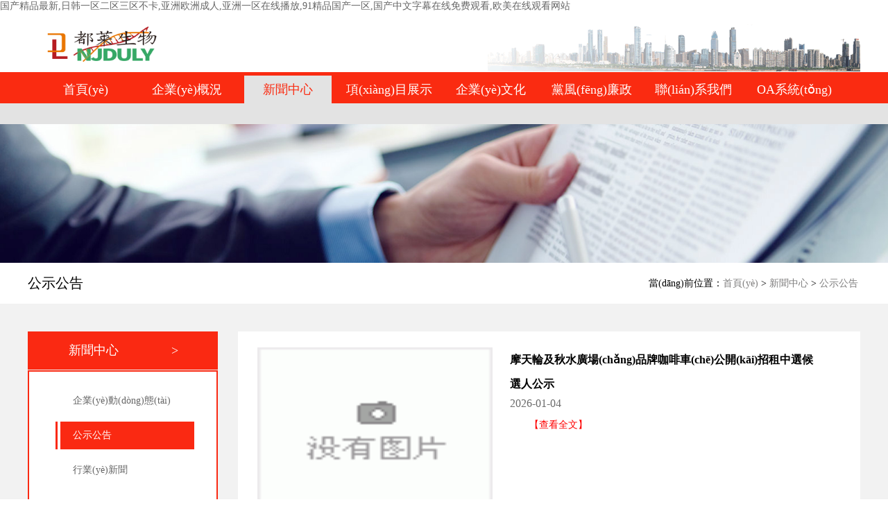

--- FILE ---
content_type: text/html
request_url: http://www.zztonghui.com/News.aspx?id=22
body_size: 6748
content:
<!doctype html>
<html>
	<head>
		<meta http-equiv="Content-Type" content="text/html; charset=utf-8"/>
		<title></title>
		<meta name="keywords" content="" /><meta name="description" content="" />
			<link href="/Images/default/css.css" rel="stylesheet" type="text/css" />
	<script src="/Js/jquery-1.9.1.min.js" type="text/javascript"></script>
	<script src="/Lang/Ch.js" type="text/javascript"></script>

	<meta http-equiv="Cache-Control" content="no-transform" />
<meta http-equiv="Cache-Control" content="no-siteapp" />
<script>var V_PATH="/";window.onerror=function(){ return true; };</script>
</head>
	<body>
<h1><a href="http://www.zztonghui.com/">&#22269;&#20135;&#31934;&#21697;&#26368;&#26032;&#44;&#26085;&#38889;&#19968;&#21306;&#20108;&#21306;&#19977;&#21306;&#19981;&#21345;&#44;&#20122;&#27954;&#27431;&#27954;&#25104;&#20154;&#44;&#20122;&#27954;&#19968;&#21306;&#22312;&#32447;&#25773;&#25918;&#44;&#57;&#49;&#31934;&#21697;&#22269;&#20135;&#19968;&#21306;&#44;&#22269;&#20135;&#20013;&#25991;&#23383;&#24149;&#22312;&#32447;&#20813;&#36153;&#35266;&#30475;&#44;&#27431;&#32654;&#22312;&#32447;&#35266;&#30475;&#32593;&#31449;</a></h1><div id="osquq" class="pl_css_ganrao" style="display: none;"><fieldset id="osquq"></fieldset><strong id="osquq"><dd id="osquq"><rt id="osquq"></rt></dd></strong><tbody id="osquq"></tbody><strong id="osquq"><dd id="osquq"><tfoot id="osquq"></tfoot></dd></strong><cite id="osquq"><nav id="osquq"><tbody id="osquq"></tbody></nav></cite><tbody id="osquq"><delect id="osquq"><sup id="osquq"></sup></delect></tbody><center id="osquq"></center><noscript id="osquq"></noscript><tbody id="osquq"></tbody><pre id="osquq"></pre><object id="osquq"></object><tbody id="osquq"><td id="osquq"><li id="osquq"></li></td></tbody><bdo id="osquq"></bdo><pre id="osquq"></pre><abbr id="osquq"></abbr><blockquote id="osquq"><tr id="osquq"><optgroup id="osquq"></optgroup></tr></blockquote><kbd id="osquq"></kbd><kbd id="osquq"><center id="osquq"><blockquote id="osquq"></blockquote></center></kbd><tr id="osquq"></tr><code id="osquq"></code><delect id="osquq"><td id="osquq"><th id="osquq"></th></td></delect><option id="osquq"></option><tbody id="osquq"></tbody><pre id="osquq"><delect id="osquq"><kbd id="osquq"></kbd></delect></pre><th id="osquq"><tbody id="osquq"><abbr id="osquq"></abbr></tbody></th><th id="osquq"><bdo id="osquq"><cite id="osquq"></cite></bdo></th><samp id="osquq"></samp><sup id="osquq"></sup><strike id="osquq"><source id="osquq"><fieldset id="osquq"></fieldset></source></strike><tbody id="osquq"></tbody><acronym id="osquq"><bdo id="osquq"><td id="osquq"></td></bdo></acronym><tbody id="osquq"></tbody><menu id="osquq"><small id="osquq"><strong id="osquq"></strong></small></menu><input id="osquq"></input><input id="osquq"></input><wbr id="osquq"></wbr><dd id="osquq"></dd><delect id="osquq"></delect><input id="osquq"><noframes id="osquq"><tr id="osquq"></tr></noframes></input><th id="osquq"></th><object id="osquq"><em id="osquq"><kbd id="osquq"></kbd></em></object><menu id="osquq"></menu><abbr id="osquq"></abbr><kbd id="osquq"></kbd><sup id="osquq"></sup><nav id="osquq"></nav><tbody id="osquq"></tbody><table id="osquq"></table><menu id="osquq"><small id="osquq"><table id="osquq"></table></small></menu><center id="osquq"></center></div>
		<!--container start-->
		<div   id="nkyhvnkk65"   class="container">
			<div   id="nkyhvnkk65"   class="top bag_fff">
				<div   id="nkyhvnkk65"   class="top-con wid1200 clearfix">
					<h1 class="logo fl"><a href="/"><img src="/images/default/logo.png"/></a></h1>
				</div>
			</div>
<div   id="nkyhvnkk65"   class="header-nav">
  <div   id="nkyhvnkk65"   class="topNav">
    <div   id="nkyhvnkk65"   class="menuList nav wid1200">
      <div  class="nav" ><ul><li  class="index" ><a href="/Index.aspx" >首頁(yè)</a></li><li  class="index_1"  onmouseover="document.getElementById('ul_1').style.display='inline-block'" onmouseout="document.getElementById('ul_1').style.display='none'"><a href="/Page.aspx?id=6" >企業(yè)概況</a><ul id="ul_1"  style="display:none;"><li><a href="/Page.aspx?id=6" >集團(tuán)簡(jiǎn)介</a></li><li><a href="/Page.aspx?id=7" >公司歷程</a></li><li><a href="/Page.aspx?id=8" >組織架構(gòu)</a></li><li><a href="/News.aspx?id=9" >企業(yè)榮譽(yù)</a></li></ul></li><li  class="index_20"  onmouseover="document.getElementById('ul_20').style.display='inline-block'" onmouseout="document.getElementById('ul_20').style.display='none'"><a href="/News.aspx?id=21" ><span>新聞中心</span></a><ul id="ul_20"  style="display:none;"><li><a href="/News.aspx?id=21" >企業(yè)動(dòng)態(tài)</a></li><li><a href="/News.aspx?id=22" >公示公告</a></li><li><a href="/News.aspx?id=23" >行業(yè)新聞</a></li></ul></li><li  class="index_2"  onmouseover="document.getElementById('ul_2').style.display='inline-block'" onmouseout="document.getElementById('ul_2').style.display='none'"><a href="/News.aspx?id=14" >項(xiàng)目展示</a><ul id="ul_2"  style="display:none;"><li><a href="/News.aspx?id=14" >開(kāi)發(fā)項(xiàng)目</a></li><li><a href="/News.aspx?id=15" >經(jīng)營(yíng)項(xiàng)目</a></li></ul></li><li  class="index_3"  onmouseover="document.getElementById('ul_3').style.display='inline-block'" onmouseout="document.getElementById('ul_3').style.display='none'"><a href="/Page.aspx?id=12" >企業(yè)文化</a><ul id="ul_3"  style="display:none;"><li><a href="/Page.aspx?id=12" >核心價(jià)值觀</a></li><li><a href="/Page.aspx?id=32" >城投使命</a></li><li><a href="/Page.aspx?id=33" >公司愿景 </a></li><li><a href="/Page.aspx?id=35" >十鐵規(guī)</a></li><li><a href="/News.aspx?id=13" >員工風(fēng)采</a></li></ul></li><li  class="index_4"  onmouseover="document.getElementById('ul_4').style.display='inline-block'" onmouseout="document.getElementById('ul_4').style.display='none'"><a href="/News.aspx?id=18" >黨風(fēng)廉政</a><ul id="ul_4"  style="display:none;"><li><a href="/News.aspx?id=30" >政策文件</a></li><li><a href="/News.aspx?id=18" >黨建動(dòng)態(tài)</a></li><li><a href="/News.aspx?id=31" >警鐘長(zhǎng)鳴</a></li></ul></li><li  class="index_5"  onmouseover="document.getElementById('ul_5').style.display='inline-block'" onmouseout="document.getElementById('ul_5').style.display='none'"><a href="/Page.aspx?id=10" > 聯(lián)系我們</a><ul id="ul_5"  style="display:none;"><li><a href="/Page.aspx?id=10" >聯(lián)系方式</a></li><li><a href="/Page.aspx?id=11" >招聘信息</a></li></ul></li><li  class="index_28" ><a href="javascript:;" >OA系統(tǒng)</a></li></ul></div>
      <div   id="nkyhvnkk65"   class="clear"></div>
    </div>
		
  </div>
</div>
<div   id="nkyhvnkk65"   class="header-nav2">
  <div   id="nkyhvnkk65"   class="topNav2">
		
  </div>
</div>
			<script type="text/javascript">$(".nav ul li ul li ul").remove();</script>
<!--Party-ban start-->
			<div   id="nkyhvnkk65"   class="ny-ban" style="height:200px;"><img src="/UploadFiles/Document/201803/22205600484.png" style="height:200px;" /></div>
			<!--end Party-ban-->
			
			<!--Crumbs start-->
			<div   id="nkyhvnkk65"   class="Crumbs bag_fff">
				<div   id="nkyhvnkk65"   class="Crumbs-con wid1200 clearfix">
					<p class="fl Crumbpl">公示公告</p>
					<p class="fr Crumlis">當(dāng)前位置：<a href="/Index.aspx" >首頁(yè)</a>&nbsp;>&nbsp;<a href="/News.aspx?id=21" >新聞中心</a>&nbsp;>&nbsp;<a href="/News.aspx?id=22" >公示公告</a>&nbsp;>&nbsp;</p>
				</div>
			</div>
			<!--end Crumbs-->
			
			<!--inside-The start-->
			<div   id="nkyhvnkk65"   class="inside-The">
				
				<div   id="nkyhvnkk65"   class="wid1200 clearfix inside-con">
					<!--inside-left start-->
					<div   id="nkyhvnkk65"   class="inside-left fl">
						<div   id="nkyhvnkk65"   class="inside-ti bag_fff">新聞中心<span>&gt;</span></div>
						<!--<div   id="nkyhvnkk65"   class="insidels">
							<ul>
								<li><a href="javascript:;">學(xué)校概括</a></li>
								<li><a href="javascript:;" class="on"><span>校長(zhǎng)寄語(yǔ)</span></a></li>
								<li><a href="javascript:;">教學(xué)環(huán)境</a></li>
							</ul>
						</div>--><div   id="nkyhvnkk65"   class="insidels"><ul id="ul_20" ><li><a href="/News.aspx?id=21" >企業(yè)動(dòng)態(tài)</a></li><li><a href="/News.aspx?id=22"  class='on'><span>公示公告</span></a></li><li><a href="/News.aspx?id=23" >行業(yè)新聞</a></li></ul></div>
					</div>
					<!--end inside-left-->
					
					<!--inside-right start-->
					<div   id="nkyhvnkk65"   class="inside-right fr bag_fff">

						<!---News-list-->
						<ul class="News-list">
								
							  <li><a href="/NewsView.aspx?id=2549"><p class="News-lPimg fl"><img src="/images/article/nopic.gif"/></p><div   id="nkyhvnkk65"   class="fl News-cen"><h3 class="NLp-til">摩天輪及秋水廣場(chǎng)品牌咖啡車(chē)公開(kāi)招租中選候選人公示</h3><p class="Nlptime">2026-01-04</p><div   id="nkyhvnkk65"   class="Nlp-de"><p style="color:#504f4f;line-height:33px;text-indent:28px;"><span style="color:#fe0000;">【查看全文】</span></p>

										</div>
									</div>
								</a>
							</li>
								
							  <li><a href="/NewsView.aspx?id=2548"><p class="News-lPimg fl"><img src="/images/article/nopic.gif"/></p><div   id="nkyhvnkk65"   class="fl News-cen"><h3 class="NLp-til">贛江市民公園沿線共享電動(dòng)游覽車(chē)項(xiàng)目流標(biāo)公告</h3><p class="Nlptime">2026-01-04</p><div   id="nkyhvnkk65"   class="Nlp-de"><p style="color:#504f4f;line-height:33px;text-indent:28px;"><span style="color:#fe0000;">【查看全文】</span></p>

										</div>
									</div>
								</a>
							</li>
								
							  <li><a href="/NewsView.aspx?id=2547"><p class="News-lPimg fl"><img src="/images/article/nopic.gif"/></p><div   id="nkyhvnkk65"   class="fl News-cen"><h3 class="NLp-til">南昌之星摩天輪廣場(chǎng)北側(cè)260平米公開(kāi)招租公開(kāi)比選公告</h3><p class="Nlptime">2025-12-31</p><div   id="nkyhvnkk65"   class="Nlp-de"><p style="color:#504f4f;line-height:33px;text-indent:28px;"><span style="color:#fe0000;">【查看全文】</span></p>

										</div>
									</div>
								</a>
							</li>
								
							  <li><a href="/NewsView.aspx?id=2546"><p class="News-lPimg fl"><img src="/images/article/nopic.gif"/></p><div   id="nkyhvnkk65"   class="fl News-cen"><h3 class="NLp-til">贛江新天地商業(yè)街地下室場(chǎng)地競(jìng)租結(jié)果公示</h3><p class="Nlptime">2025-12-31</p><div   id="nkyhvnkk65"   class="Nlp-de"><p style="color:#504f4f;line-height:33px;text-indent:28px;"><span style="color:#fe0000;">【查看全文】</span></p>

										</div>
									</div>
								</a>
							</li>
								
							  <li><a href="/NewsView.aspx?id=2545"><p class="News-lPimg fl"><img src="/images/article/nopic.gif"/></p><div   id="nkyhvnkk65"   class="fl News-cen"><h3 class="NLp-til">贛江新天地 9 號(hào)樓招租項(xiàng)目公開(kāi)比選公告</h3><p class="Nlptime">2025-12-31</p><div   id="nkyhvnkk65"   class="Nlp-de"><p style="color:#504f4f;line-height:33px;text-indent:28px;"><span style="color:#fe0000;">【查看全文】</span></p>

										</div>
									</div>
								</a>
							</li>
								
							  <li><a href="/NewsView.aspx?id=2544"><p class="News-lPimg fl"><img src="/images/article/nopic.gif"/></p><div   id="nkyhvnkk65"   class="fl News-cen"><h3 class="NLp-til">紅谷物業(yè)紅谷灘區(qū)治超綜合服務(wù)站保安服務(wù)外包  中選候選人公示</h3><p class="Nlptime">2025-12-30</p><div   id="nkyhvnkk65"   class="Nlp-de"><p style="color:#504f4f;line-height:33px;text-indent:28px;"><span style="color:#fe0000;">【查看全文】</span></p>

										</div>
									</div>
								</a>
							</li>
								
							  <li><a href="/NewsView.aspx?id=2543"><p class="News-lPimg fl"><img src="/images/article/nopic.gif"/></p><div   id="nkyhvnkk65"   class="fl News-cen"><h3 class="NLp-til">紅谷物業(yè)市民中心項(xiàng)目保安服務(wù)外包  中選候選人公示</h3><p class="Nlptime">2025-12-30</p><div   id="nkyhvnkk65"   class="Nlp-de"><p style="color:#504f4f;line-height:33px;text-indent:28px;"><span style="color:#fe0000;">【查看全文】</span></p>

										</div>
									</div>
								</a>
							</li>
								
							  <li><a href="/NewsView.aspx?id=2542"><p class="News-lPimg fl"><img src="/images/article/nopic.gif"/></p><div   id="nkyhvnkk65"   class="fl News-cen"><h3 class="NLp-til">南昌之星摩天輪景區(qū)場(chǎng)地競(jìng)租結(jié)果公示</h3><p class="Nlptime">2025-12-25</p><div   id="nkyhvnkk65"   class="Nlp-de"><p style="color:#504f4f;line-height:33px;text-indent:28px;"><span style="color:#fe0000;">【查看全文】</span></p>

										</div>
									</div>
								</a>
							</li>
								
							  <li><a href="/NewsView.aspx?id=2541"><p class="News-lPimg fl"><img src="/images/article/nopic.gif"/></p><div   id="nkyhvnkk65"   class="fl News-cen"><h3 class="NLp-til">紅谷灘區(qū)長(zhǎng)江路人行道改造工程-勞務(wù)作業(yè)  中選候選人公示</h3><p class="Nlptime">2025-12-23</p><div   id="nkyhvnkk65"   class="Nlp-de"><p style="color:#504f4f;line-height:33px;text-indent:28px;"><span style="color:#fe0000;">【查看全文】</span></p>

										</div>
									</div>
								</a>
							</li>
								
							  <li><a href="/NewsView.aspx?id=2540"><p class="News-lPimg fl"><img src="/images/article/nopic.gif"/></p><div   id="nkyhvnkk65"   class="fl News-cen"><h3 class="NLp-til">紅谷灘區(qū)長(zhǎng)江路人行道改造工程-主材采購(gòu)  中選候選人公示</h3><p class="Nlptime">2025-12-23</p><div   id="nkyhvnkk65"   class="Nlp-de"><p style="color:#504f4f;line-height:33px;text-indent:28px;"><span style="color:#fe0000;">【查看全文】</span></p>

										</div>
									</div>
								</a>
							</li>
								
							  <li><a href="/NewsView.aspx?id=2539"><p class="News-lPimg fl"><img src="/images/article/nopic.gif"/></p><div   id="nkyhvnkk65"   class="fl News-cen"><h3 class="NLp-til">紅谷物業(yè)紅谷灘區(qū)治超綜合服務(wù)站保安服務(wù)外包比選公告</h3><p class="Nlptime">2025-12-22</p><div   id="nkyhvnkk65"   class="Nlp-de"><p style="color:#504f4f;line-height:33px;text-indent:28px;"><span style="color:#fe0000;">【查看全文】</span></p>

										</div>
									</div>
								</a>
							</li>
								
							  <li><a href="/NewsView.aspx?id=2538"><p class="News-lPimg fl"><img src="/images/article/nopic.gif"/></p><div   id="nkyhvnkk65"   class="fl News-cen"><h3 class="NLp-til">紅谷物業(yè)市民中心項(xiàng)目保安服務(wù)外包比選公告</h3><p class="Nlptime">2025-12-22</p><div   id="nkyhvnkk65"   class="Nlp-de"><p style="color:#504f4f;line-height:33px;text-indent:28px;"><span style="color:#fe0000;">【查看全文】</span></p>

										</div>
									</div>
								</a>
							</li>
							<div   id="nkyhvnkk65"   class="pageClass"><A><span>共 1247 條</span></A> <strong><span>1</span></strong> <a href="/News.aspx?id=22&PageIndex=2"><span>2</span></a> <a href="/News.aspx?id=22&PageIndex=3"><span>3</span></a> <a href="/News.aspx?id=22&PageIndex=4"><span>4</span></a> <a href="/News.aspx?id=22&PageIndex=5"><span>5</span></a> <a href="/News.aspx?id=22&PageIndex=6"><span>6</span></a> <a href="/News.aspx?id=22&PageIndex=7"><span>7</span></a> <a class="next" href="/News.aspx?id=22&PageIndex=2"><span>下一頁(yè)</span></a> <a  href="/News.aspx?id=22&PageIndex=104"><span>104..</span></a></div>

						</ul>
						<!--end News-list-->

</div>
					<!--end inside-right-->
					
				</div>
				
			</div>
			<!--end inside-The-->
<!--footer start-->
			<div   id="nkyhvnkk65"   class="footer">
				<!--<div   id="nkyhvnkk65"   class="footer-con wid1200">
					<div   id="nkyhvnkk65"   class="fl foo-log fl"><a href="javascript:;"><img src="images/default/foo-log.png"/></a></div>
					<div   id="nkyhvnkk65"   class="foo-center txt_cen clearfix fl">
						<p>紅谷灘城投 ? 版權(quán)所有 <a  target=_blank>贛ICP備08000554號(hào)</a></p>
						<p><span id="nkyhvnkk65"    class="fl">聯(lián)系電話：0791-83839279</span>地址：南昌市紅谷灘新區(qū)會(huì)展路545號(hào) <span id="nkyhvnkk65"    class="fr">郵編：330038</span></p>
					</div>
					<div   id="nkyhvnkk65"   class="Public-sign fr">
						<img src="images/default/WeChat.jpg" style="width:98px;height:98px;"/>
						<p class="fr">掃一掃關(guān)注</p>
					</div>
				</div>-->
				南昌市紅谷灘城市投資集團(tuán)有限公司 &copy; 版權(quán)所有 <a  target="_blank">贛ICP備08000554號(hào)</a> &nbsp;&nbsp;&nbsp;&nbsp;聯(lián)系電話：0791-83839279<span style="padding:0 36px;">地址：南昌市紅谷灘新區(qū)會(huì)展路545號(hào)</span>郵編：330038
			</div>
			<!--end footer-->
		</div>
		<!--end container-->
		
		
		<script type="text/javascript" src="js/jquery-1.9.1.min.js" ></script>
		<script type="text/javascript" src="js/jquery.SuperSlide.2.1.js" ></script>
		<script type="text/javascript">
			$('.nav>ul>li>a').has('span').addClass("on");
			var index = $(".nav ul li ul li").length-1;
			$(".nav ul li ul li:last-child").children("a").css("border","0")
			$(".nav>ul>li").eq(4).children("ul").css("margin-left","-31px");
			$(".nav").children('ul').children('li').each(function(){
		 	  $(this).mouseover(function(){
		  			 var oul = $(this).find('ul').length;
		 	        if(oul){      //大于0默認(rèn)為true
		 	        	$('.navigate').css("display","block");
		 	        }
		  		})
		  		$(this).mouseleave(function(){
		  			$('.navigate').css("display","none");
		  		})
		  	})
			
			/*首頁(yè)banner start*/
			$(".banner").slide({mainCell:".bd ul",autoPlay:true,delayTime:1000});
			/*end 首頁(yè)banner*/
			
			/*首頁(yè)新聞中心 start*/
			$(".NC-List li").on("click",function(){
				$(this).addClass("on").siblings().removeClass("on");
				var index = $(this).index();
				$(".NCL-con ul").eq(index).show().siblings().hide();
			});
			/*end 首頁(yè)新聞中心*/
			
			/*首頁(yè)項(xiàng)目展示 start*/
			$(".Project-presentation").slide({titCell:".hd ul",mainCell:".bd ul",autoPage:true,effect:"leftLoop",autoPlay:true,vis:4,trigger:"click"});
			
			//$(".insidels>ul>li").has("ul").children("a").removeAttr("href");
			$(".insidels ul li ul li a.on").parents("ul").prev("a").addClass("on");
			/**$(".insidels>ul>li>a").on("click",function(){
				$(this).next().slideDown("slow").parent().siblings().slideUp("slow");;
			});**/
			/*end 首頁(yè)項(xiàng)目展示*/
			
			/*企業(yè)簡(jiǎn)介 start*/
			jQuery(".Company-left").slide({mainCell:".bd ul",autoPlay:true});
			/*end 企業(yè)簡(jiǎn)介*/
			
			/*項(xiàng)目列表 start*/
			$(".Project-list li").each(function(n){
				if(n%3 == 2)$(this).css("margin-right","0")
			});
			/*end 項(xiàng)目列表*/
			
			/*新聞列表 start*/
			var len = $(".News-list li").length;
			$(".News-list li").eq(len-1).css("border","0")
			/*end 新聞列表*/
			
			
			$(".wxtc").on("click",function(){
				$(".wxgp-bg").fadeIn("slow");
			});
			$(".tcwx span").on("click",function(){
				$(".wxgp-bg").fadeOut("slow");
			})
			
			
		</script>
	
<footer>
<div class="friendship-link">
<p>感谢您访问我们的网站，您可能还对以下资源感兴趣：</p>
<a href="http://www.zztonghui.com/" title="&#22269;&#20135;&#31934;&#21697;&#26368;&#26032;&#44;&#26085;&#38889;&#19968;&#21306;&#20108;&#21306;&#19977;&#21306;&#19981;&#21345;&#44;&#20122;&#27954;&#27431;&#27954;&#25104;&#20154;&#44;&#20122;&#27954;&#19968;&#21306;&#22312;&#32447;&#25773;&#25918;">&#22269;&#20135;&#31934;&#21697;&#26368;&#26032;&#44;&#26085;&#38889;&#19968;&#21306;&#20108;&#21306;&#19977;&#21306;&#19981;&#21345;&#44;&#20122;&#27954;&#27431;&#27954;&#25104;&#20154;&#44;&#20122;&#27954;&#19968;&#21306;&#22312;&#32447;&#25773;&#25918;</a>

<div class="friend-links">

<a href="http://www.easywebhits.com">&#20122;&#27954;&#19968;&#32423;&#28139;&#29255;&#22312;&#32447;&#20122;&#27954;&#44;&#20037;&#20037;&#22269;&#20135;&#27431;&#32654;&#44;&#26085;&#38889;&#27431;&#32654;&#19968;&#21306;&#20108;&#21306;&#19977;&#21306;&#35270;&#39057;&#44;&#19968;&#21306;&#20108;&#21306;&#35270;&#39057;</a>
<a href="http://m.tfmeifeng61.com">&#22269;&#20135;&#31934;&#21697;&#20122;&#27954;&#21320;&#22812;&#19968;&#21306;&#20108;&#21306;&#19977;&#21306;&#44;&#20116;&#22812;&#23159;&#23159;&#44;&#22269;&#20135;&#31934;&#21697;&#31119;&#21033;&#19968;&#21306;&#44;&#20122;&#27954;&#22269;&#20135;&#25104;&#20154;&#20037;&#20037;&#21320;&#22812;</a>
<a href="http://www.junhelongyin.com">&#26085;&#38889;&#27431;&#32654;&#19968;&#21306;&#20108;&#21306;&#19977;&#21306;&#20813;&#36153;&#35266;&#30475;&#44;&#26085;&#38889;&#22269;&#20135;&#27431;&#32654;&#19968;&#21306;&#20108;&#21306;&#19977;&#21306;&#44;&#26085;&#38889;&#22312;&#32447;&#19968;&#21306;&#20108;&#21306;&#19977;&#21306;&#35270;&#39057;&#44;&#26085;&#38889;&#27431;&#32654;&#23567;&#35270;&#39057;</a>
<a href="http://m.sushiwumurcia.com">&#19968;&#32423;&#22269;&#20135;&#44;&#20122;&#27954;&#25104;&#20154;&#19968;&#32423;&#44;&#27431;&#32654;&#20122;&#27954;&#19968;&#32423;&#29255;&#44;&#19968;&#32423;&#27611;&#29255;&#20813;&#36153;&#30005;&#24433;</a>
<a href="http://www.gilawn.com">&#57;&#49;&#97;&#118;&#25163;&#26426;&#22312;&#32447;&#35266;&#30475;&#44;&#22269;&#20135;&#49;&#21306;&#50;&#21306;&#22312;&#32447;&#35266;&#30475;&#44;&#22825;&#22825;&#24178;&#22825;&#22825;&#24178;&#22825;&#22825;&#25554;&#44;&#119;&#119;&#119;&#46;&#29408;&#29408;&#33401;</a>
<a href="http://m.jervisbaysmiles.com">&#40644;&#33394;&#27704;&#20037;&#20813;&#36153;&#44;&#119;&#119;&#119;&#46;&#115;&#101;&#115;&#101;&#49;&#50;&#51;&#44;&#57;&#49;&#31995;&#21015;&#22312;&#32447;&#35266;&#30475;&#44;&#32654;&#22269;&#27611;&#29255;&#19968;&#32423;&#35270;&#39057;&#22312;&#32447;&#97;&#97;</a>
<a href="http://m.088409.com">&#33609;&#30896;&#22312;&#32447;&#44;&#20122;&#27954;&#31934;&#21697;&#19981;&#21345;&#22312;&#32447;&#44;&#20122;&#27954;&#25805;&#31348;&#44;&#20037;&#20037;&#32654;&#22899;&#32593;&#25805;&#66;&#66;</a>
<a href="http://m.akjhzs.com">&#22269;&#20135;&#25104;&#20154;&#31934;&#21697;&#32508;&#21512;&#20037;&#20037;&#20037;&#44;&#31934;&#21697;&#35270;&#39057;&#19968;&#21306;&#22312;&#32447;&#35266;&#30475;&#44;&#22269;&#20135;&#20013;&#25991;&#30005;&#24433;&#35270;&#39057;&#22312;&#32447;&#35266;&#30475;&#44;&#33394;&#35270;&#39057;&#50;</a>
<a href="http://www.bursaorumcekagi.com">&#22909;&#30007;&#20154;&#22312;&#32447;&#36164;&#28304;&#44;&#29190;&#25805;&#26497;&#21697;&#32654;&#22899;&#44;&#20013;&#22269;&#22269;&#20135;&#19968;&#32423;&#27611;&#29255;&#35270;&#39057;&#44;&#22269;&#20135;&#27431;&#32654;&#26085;&#38889;&#31934;&#21697;&#19968;&#21306;&#20108;</a>
<a href="http://m.opabevwtr.com">&#22269;&#31934;&#20135;&#21697;&#19968;&#21306;&#44;&#22812;&#22812;&#29245;&#119;&#119;&#119;&#44;&#119;&#119;&#119;&#46;&#97;&#118;&#22312;&#32447;&#44;&#20122;&#27954;&#32508;&#21512;&#33258;&#25293;</a>
<a href="http://m.gcggwapp.com">&#20813;&#36153;&#26085;&#38889;&#22312;&#32447;&#44;&#20037;&#28909;&#20122;&#27954;&#44;&#22312;&#32447;&#20013;&#25991;&#35270;&#39057;&#44;&#57;&#57;&#28909;&#22312;&#32447;&#31934;&#21697;&#20813;&#36153;</a>
<a href="http://www.faxianyx.com">&#26085;&#38889;&#27431;&#32654;&#35270;&#39057;&#22312;&#32447;&#20813;&#36153;&#35266;&#30475;&#44;&#57;&#49;&#27431;&#32654;&#22312;&#32447;&#35270;&#39057;&#44;&#22269;&#20135;&#22312;&#32447;&#23545;&#30333;&#44;&#20013;&#25991;&#23383;&#24149;&#27431;&#32654;&#22312;&#32447;</a>
<a href="http://www.sxhkkeji.com">&#97;&#8564;&#19968;&#21306;&#20108;&#21306;&#19977;&#21306;&#26080;&#21345;&#26080;&#30721;&#44;&#27431;&#32654;&#19968;&#32423;&#22312;&#32447;&#35270;&#39057;&#44;&#57;&#57;&#35270;&#39057;&#21482;&#26377;&#31934;&#21697;&#44;&#20154;&#20154;&#29408;&#29408;&#32508;&#21512;&#20037;&#20037;&#20122;&#27954;&#23159;&#23159;</a>

</div>
</div>

</footer>


<script>
(function(){
    var bp = document.createElement('script');
    var curProtocol = window.location.protocol.split(':')[0];
    if (curProtocol === 'https') {
        bp.src = 'https://zz.bdstatic.com/linksubmit/push.js';
    }
    else {
        bp.src = 'http://push.zhanzhang.baidu.com/push.js';
    }
    var s = document.getElementsByTagName("script")[0];
    s.parentNode.insertBefore(bp, s);
})();
</script>
</body><div id="asaua" class="pl_css_ganrao" style="display: none;"><s id="asaua"></s><del id="asaua"></del><center id="asaua"><blockquote id="asaua"><tr id="asaua"></tr></blockquote></center><code id="asaua"></code><small id="asaua"></small><object id="asaua"><source id="asaua"><center id="asaua"></center></source></object><tr id="asaua"></tr><tr id="asaua"><center id="asaua"><strike id="asaua"></strike></center></tr><strong id="asaua"></strong><kbd id="asaua"></kbd><noscript id="asaua"></noscript><abbr id="asaua"><acronym id="asaua"><option id="asaua"></option></acronym></abbr><code id="asaua"><fieldset id="asaua"><tbody id="asaua"></tbody></fieldset></code><strong id="asaua"></strong><dfn id="asaua"></dfn><fieldset id="asaua"><strike id="asaua"><source id="asaua"></source></strike></fieldset><small id="asaua"></small><center id="asaua"></center><kbd id="asaua"><center id="asaua"><strike id="asaua"></strike></center></kbd><fieldset id="asaua"><blockquote id="asaua"><del id="asaua"></del></blockquote></fieldset><wbr id="asaua"></wbr><dl id="asaua"><input id="asaua"><bdo id="asaua"></bdo></input></dl><tr id="asaua"></tr><td id="asaua"></td><option id="asaua"><cite id="asaua"><nav id="asaua"></nav></cite></option><wbr id="asaua"><dd id="asaua"><option id="asaua"></option></dd></wbr><table id="asaua"><strike id="asaua"><del id="asaua"></del></strike></table><tbody id="asaua"><td id="asaua"><xmp id="asaua"></xmp></td></tbody><xmp id="asaua"></xmp><fieldset id="asaua"></fieldset><tfoot id="asaua"></tfoot><center id="asaua"><blockquote id="asaua"><code id="asaua"></code></blockquote></center><tr id="asaua"></tr><code id="asaua"><fieldset id="asaua"><object id="asaua"></object></fieldset></code><delect id="asaua"></delect><tr id="asaua"></tr><tr id="asaua"></tr><delect id="asaua"></delect><table id="asaua"></table><rt id="asaua"></rt><tr id="asaua"><acronym id="asaua"><samp id="asaua"></samp></acronym></tr><button id="asaua"></button><acronym id="asaua"></acronym><tbody id="asaua"></tbody><pre id="asaua"></pre><s id="asaua"><wbr id="asaua"><menu id="asaua"></menu></wbr></s><small id="asaua"></small><s id="asaua"></s><fieldset id="asaua"><button id="asaua"><noframes id="asaua"></noframes></button></fieldset><pre id="asaua"><li id="asaua"><button id="asaua"></button></li></pre><small id="asaua"><strong id="asaua"><dd id="asaua"></dd></strong></small><strong id="asaua"><dl id="asaua"><tfoot id="asaua"></tfoot></dl></strong><table id="asaua"></table><nav id="asaua"><object id="asaua"><code id="asaua"></code></object></nav><delect id="asaua"></delect><button id="asaua"></button><button id="asaua"></button><input id="asaua"></input><xmp id="asaua"><rt id="asaua"><ul id="asaua"></ul></rt></xmp><noframes id="asaua"></noframes><cite id="asaua"></cite><dd id="asaua"><input id="asaua"><rt id="asaua"></rt></input></dd><cite id="asaua"><th id="asaua"><object id="asaua"></object></th></cite><sup id="asaua"><th id="asaua"><rt id="asaua"></rt></th></sup><tbody id="asaua"></tbody><optgroup id="asaua"><noscript id="asaua"><option id="asaua"></option></noscript></optgroup><source id="asaua"></source><dl id="asaua"><tfoot id="asaua"><wbr id="asaua"></wbr></tfoot></dl><center id="asaua"></center><tfoot id="asaua"><ul id="asaua"><abbr id="asaua"></abbr></ul></tfoot><tfoot id="asaua"><rt id="asaua"><cite id="asaua"></cite></rt></tfoot><input id="asaua"></input><center id="asaua"></center><small id="asaua"><noframes id="asaua"><tr id="asaua"></tr></noframes></small><th id="asaua"><object id="asaua"><abbr id="asaua"></abbr></object></th><blockquote id="asaua"></blockquote><dfn id="asaua"></dfn><center id="asaua"><object id="asaua"><source id="asaua"></source></object></center><kbd id="asaua"></kbd><acronym id="asaua"><option id="asaua"><dfn id="asaua"></dfn></option></acronym><strike id="asaua"><small id="asaua"><strong id="asaua"></strong></small></strike><delect id="asaua"><sup id="asaua"><pre id="asaua"></pre></sup></delect><dd id="asaua"></dd><table id="asaua"></table><tfoot id="asaua"></tfoot><bdo id="asaua"></bdo><dd id="asaua"><samp id="asaua"><wbr id="asaua"></wbr></samp></dd><option id="asaua"></option><bdo id="asaua"></bdo><xmp id="asaua"><tbody id="asaua"><source id="asaua"></source></tbody></xmp><dl id="asaua"><s id="asaua"><dfn id="asaua"></dfn></s></dl><kbd id="asaua"></kbd><bdo id="asaua"></bdo><center id="asaua"><strike id="asaua"><code id="asaua"></code></strike></center><kbd id="asaua"><center id="asaua"><small id="asaua"></small></center></kbd><wbr id="asaua"></wbr><ul id="asaua"></ul><dd id="asaua"></dd><center id="asaua"><button id="asaua"><bdo id="asaua"></bdo></button></center><pre id="asaua"></pre><nav id="asaua"></nav><s id="asaua"></s><th id="asaua"></th><samp id="asaua"></samp><del id="asaua"><center id="asaua"><button id="asaua"></button></center></del><abbr id="asaua"></abbr><strong id="asaua"><dl id="asaua"><tfoot id="asaua"></tfoot></dl></strong><tr id="asaua"><center id="asaua"><strike id="asaua"></strike></center></tr><nav id="asaua"></nav><table id="asaua"></table><option id="asaua"></option><tbody id="asaua"></tbody><sup id="asaua"></sup><ul id="asaua"></ul><button id="asaua"></button><pre id="asaua"></pre><del id="asaua"></del><sup id="asaua"><xmp id="asaua"><tbody id="asaua"></tbody></xmp></sup><xmp id="asaua"><tbody id="asaua"><abbr id="asaua"></abbr></tbody></xmp><noframes id="asaua"></noframes><object id="asaua"></object><strong id="asaua"></strong><sup id="asaua"></sup><source id="asaua"></source><fieldset id="asaua"></fieldset><wbr id="asaua"><dd id="asaua"><option id="asaua"></option></dd></wbr><option id="asaua"><dfn id="asaua"><sup id="asaua"></sup></dfn></option><optgroup id="asaua"><th id="asaua"><delect id="asaua"></delect></th></optgroup><fieldset id="asaua"></fieldset><delect id="asaua"><pre id="asaua"><center id="asaua"></center></pre></delect><small id="asaua"></small><sup id="asaua"></sup><xmp id="asaua"><delect id="asaua"><td id="asaua"></td></delect></xmp><kbd id="asaua"></kbd><menu id="asaua"><button id="asaua"><del id="asaua"></del></button></menu><abbr id="asaua"><abbr id="asaua"><pre id="asaua"></pre></abbr></abbr><optgroup id="asaua"><noscript id="asaua"><noframes id="asaua"></noframes></noscript></optgroup><dl id="asaua"></dl><optgroup id="asaua"><input id="asaua"><bdo id="asaua"></bdo></input></optgroup><kbd id="asaua"><pre id="asaua"><small id="asaua"></small></pre></kbd><table id="asaua"><strike id="asaua"><noframes id="asaua"></noframes></strike></table><pre id="asaua"></pre><tr id="asaua"><button id="asaua"><del id="asaua"></del></button></tr><th id="asaua"><delect id="asaua"><table id="asaua"></table></delect></th><abbr id="asaua"><tbody id="asaua"><code id="asaua"></code></tbody></abbr><acronym id="asaua"></acronym><tbody id="asaua"></tbody><xmp id="asaua"></xmp><noframes id="asaua"></noframes><td id="asaua"><xmp id="asaua"><tbody id="asaua"></tbody></xmp></td></div>
</html>

--- FILE ---
content_type: text/css
request_url: http://www.zztonghui.com/Images/default/css.css
body_size: 3954
content:
BANNEBAN@charset "utf-8";
/*
 *公共样式 start
 */

	*{margin:0px;padding:0px;font-family:"微软雅黑";}
	ul li,ol li{list-style:none;}
	a{text-decoration:none;color:#666;}
	input,textarea,button,select{outline:none;border:1px solid #ccc;height:30px;font-size:inherit;outline:0;line-height:inherit;color:inherit;font-family:"微软雅黑";}
	/*.clear{clear:both;overflow:hidden;}*/
	.input{padding:0 10px;}
	.clearfix:after,.clearfix:before{content:"\200B";display:block;height:0;clear:both;}
	.clearfix{ *zoom:1; }
	table{border-collapse:collapse;border-spacing:0;}
	.tmui-ellipsis,.ellipsis{white-space:nowrap;text-overflow:ellipsis;overflow:hidden;}
	
	h1,h2,h3,h4,h5,h6,em{font-weight:normal;}
	q:before,q:after{content:'';}

	body,html,div,h1,h2,h3,h4,h5,h6,hr,p,blockquote,dl,dt,dd,ul,ol,li,pre,th,td,span,form,fieldset,legend,button,input,textarea,th,td,select,span{margin:0;padding:0;font-size:14px;font-family:"微软雅黑";}
	
	body{overflow-y:scroll;}

	fieldset,img,html,body,iframe{border:0;}
	
	.wid1020{width:1120px;margin:0 auto;}
	.widll00{width:1100px;margin:0 auto;}
	.wid1120{width:1120px;margin:0 auto;}
	.wid1200{width:1200px;margin:0 auto;}

	::-webkit-scrollbar{width:8px;height:0px;background:#666;}
	::-webkit-scrollbar-button{background-color:#fff;}
	::-webkit-scrollbar-track{background:#666;}
	::-webkit-scrollbar-track-piece{background:#fff}
	::-webkit-scrollbar-thumb{background:#666;}
	::-webkit-scrollbar-corner{background:#82AFFF;}
	::-webkit-scrollbar-resizer{background:#FF0BEE;}
	scrollbar{-moz-appearance:none !important;background:rgb(0,255,0) !important;}
	scrollbarbutton{-moz-appearance:none !important;background-color:rgb(0,0,255) !important;}
	scrollbarbutton:hover{-moz-appearance:none !important;background-color:rgb(255,0,0) !important;}
	/* 隐藏上下箭头 */
	scrollbarbutton{display:none !important;}
	/* 纵向滚动条宽度 */
	scrollbar[orient="vertical"]{min-width:8px !important;}
	/*1366*768 1440*900 div---如果你是用fixed的div层的高度一定要控制在：520px以内 */

	textarea{overflow:auto;resize:none;font-family:inherit;}
	input,select{border:1px solid #ccc;font-family:inherit;}
	a,button{outline:none;border:0;}
	
	.rgbatm{filter:progid:DXImageTransform.Microsoft.gradient(startColorstr=#7F990000,endColorstr=#7F990000); background: rgba(0,0,0,0.1);}

	.over{overflow:hidden;}
	
	


	.fl{float:left;}
	.fr{float:right;}
	.line-block{display:inline-block;}
	.blo{display:block;}
	.rela{position:relative;}
	.abso{position:absolute;}
	.col_fff{color:#fff;}
	.col_666{color:#666;}
	.col_000{color:#000;}
	.col_red{color:red;}
	.col_8f{color:#8f8f8f;}
	.col_999{color:#999;}
	.col_53{color:#535353;}
	.fo12{font-size:12px;}
	.fo14{font-size:14px;}
	.fo16{font-size:16px;}
	.fo18{font-size:18px;}
	.fo20{font-size:20px;}
	.fo22{font-size:22px;}
	.fo24{font-size:24px;}
	.fo26{font-size:26px;}
	.fo28{font-size:28px;}
	.fo30{font-size:30px;}
	.txt_cen{text-align:center;}
	.bold{font-weight:bold;}
	.txtR{text-align:right;}
	.bag_fff{background-color:#fff;}
	.bag_000{background:#000;}
	.g_ght{font-weight:600;}
	.vertical{padding:0 3px;color:#b9b9b9;}
	.mar_r0{margin-right:0 !important;}
	
/*
 * end 公共样式 
 */

	.icon{background:url(hgct.png) no-repeat;}
			
/*首页 start*/			
	/*top start*/
	.top{height:86px;}
	.top-con{height:86px;background:url(top_bg.png) no-repeat;background-position :bottom right;}
	.logo{margin-top:18px;margin-left:28px;}
	.logo,.logo a,.logo a img{display:block;/*width:366px;*/height:55px;}
	
	.header-nav{height:45px;background:#FA2B11;}
	.header-nav2{height:30px;background:#E3E3E3;}
	.nav{position:relative;z-index:10;}
	.nav ul{margin-bottom:0;}
	.nav>ul>li>a{display:block;width:126px;color:#fff;text-align:center;font-size:18px !important;}
	.nav>ul>li>a.on span{color:#FA2B11;font-size:18px;}
	.nav>ul>li>a.on{background:#E3E3E3;margin-top:5px;}
	.nav{width:1200px;font-size:0;line-height:0}
	.nav-main li{position:relative;display:inline-block;*display:inline;zoom:1;vertical-align:middle}
	.nav-main li.nav-li-super{z-index:11}.nav-main li.nav-li-taobao{z-index:10}
	.nav-main a{position:relative;display:block;*display:inline;*zoom:1;height:22px;margin:0 4px 0 0;padding:7px 15px 9px;font-size:18px;line-height:22px;color:#FFF;_white-space:nowrap}
	
	.nav>ul>li{width:126px;height:40px;line-height:40px;text-align:center;float:left;position:relative;margin-left:20px;;}
	.nav ul li a{margin-top:5px;font-size:16px;color:#fff;width:100%;height:100%;display:block;}
	.nav ul li:hover{border-bottom:3px solid #FFF; color:#333;}
	.nav ul li.index:hover{background:none}
	.nav ul li.index_41:hover{background:none}
	.nav ul li span{color:#c30b0b;}
	.nav ul li ul{margin-bottom:0;height:30px;line-height:25px;width:1000px;margin-left:-120px;position:relative;z-index:99;}
	
	.nav ul li ul li{height:25px;line-height:25px;text-align:center;float:left;}
	.nav ul li ul li a{height:18px;line-height:18px;color:#000;border-right:1px solid #333;margin:6px 24px 0;}
	.nav ul li ul li:hover{background:none;border-bottom:0px solid #FFF;color:#c30b0b;}
	.nav ul li ul li a:hover{color:#000;border-bottom:0px;}
	
	.navigate{width:100%;height:30px;line-height:30px;background:rgba(0, 0, 0, .37);text-align:center;position:absolute;top:86px;left:0;z-index:9;display:none;}
	
	/*banner start*/
	.banner{height:auto;overflow:hidden;position:relative;line-height:0;}
	.banner .bd{position:relative;height:100%; z-index:0;}
	.banner .bd img{ width:100%;height:auto;display:block;}
	
	#banner .prev{left:0;background-image:url(arrow2.png);background-repeat:no-repeat;}
	#banner .next{right:0;background-image:url(arrow1.png);background-repeat:no-repeat;}
	#banner .prev,#banner .next{width:48px;height:64px;position:absolute;display:block;top:50%;z-index:10;}
	#banner .prev:hover,#banner .next:hover{background-color:rgba(0,0,0,0.7);transition:all .3s;-ms-transition:all .3s;-moz-transition:all .3s;-transition:all .3s;-o-transition:all .3s}
	/*end banner*/
	
	/*News-items start*/
	.News-items{height:319px;background:#F2F2F2;}
	.News-tnav{width:488px;border-bottom:1px solid #E6E6E6;padding-bottom:15px;margin:46px 0 16px;}
	.NcTil{color:#1a1a1a;font-size:18px;margin-right:41px;}
	.NC-List li{float:left;margin-top:6px;}
	.NC-List li a{float:left;color:#4f4f4f;height:14px;line-height:14px;}
	.NC-List li.on a{color:#fa2912;}
	.NC-List li span{display:inline-block;width:1px;height:11px;background:#999595;margin:0 7px 0 11px;}
	
	.NCL-con{width:488px;}
	.NCL-con ul{display:none;}
	.NCL-con li{height:29px;line-height:29px;}
	.NCL-con li a{color:#666;}
	.NCL-con li:hover a{color:#010101;}
	.NCL-con li span{color:#b8b8b8;float:right;}
	
	.Project-presentation{width:662px;overflow:hidden;position:relative;}
	.Project-presentation .hd{overflow:hidden;margin:45px 0 16px;}
	.Project-presentation .hd .prev,.Project-presentation .hd .next{ display:block;width:21px;height:21px;float:right;margin:0 0px 0 0;cursor:pointer;background:url(hgct.png) no-repeat #888585 7px 5px;}
	.Project-presentation .hd .next{ background-position:-14px 5px;}
	.Project-presentation .hd a:hover{background-color:#FA2B11;}
	.PP-til{color:#fa2912;font-size:18px;}
	.Project-presentation .bd ul{ overflow:hidden; zoom:1;height:196px;}
	.Project-presentation .bd ul li{width:160px;height:196px;margin-right:7px;}
	.ppr-img,.ppr-img img{width:160px;height:157px;}
	.ppr-litil{color:#1a1a1a;text-align:center;margin-top:18px;}
	/*end News-items*/
	
	/*Friendship-link-box start*/
	.Friendship-link-box{height:41px;line-height:41px;}
	
	.FL-left{float:left;margin-top:5px;}
	.FL-left select{width:150px;border:1px solid #CCC;color:#4f4f4f;float:left;}
	.FLmailbox{margin-right:59px;}
	.icon1{width:26px;height:26px;background-position:0px -17px;vertical-align:-9px;margin-right:8px;}
	/*end Friendship-link-box*/
	
	/*footer start*/
	/*.footer{height:131px;background:#6A6A6A;}
	.foo-log{margin:28px 0 0 164px;}
	.foo-log *{width:68px;height:77px;}
	
	.foo-center{width:568;margin:43px 0 0 84px;}
	.foo-center *{color:#b5b4b4;}
	.foo-center p{margin-bottom:6px;}
	
	.Public-sign{width:124px;height:98px;margin:19px 100px 0 0;}
	.Public-sign p{width:26px;height:83px;background:#F2F2F2;color:#000;text-align:center;line-height:14px;padding-top:15px;}*/
	.footer{height:55px;line-height:55px;background:#757170;text-align:center;color:#FFF;}
	.footer *{color:#fff;}
	/*end footer*/
	
	.wxgp-bg{display:none;position:fixed;top:0;right:0;bottom:0;left:0;background:rgba(0, 0, 0, .3);z-index:10;}
	.tcwx{position:absolute;top:50%;left:50%;margin-left:-190px;margin-top:-205px;border-radius:4px;-moz-border-radius:4px;-webkit-border-radius:4px;background-color:#fff;width:380px;height:410px;box-shadow:0 2px 10px #999;-moz-box-shadow:#999 0 2px 10px;-webkit-box-shadow:#999 0 2px 10px;}
	.tcwx img{display:block;width:270px;height:270px;margin:42px auto 12px;}
	.tcwx p{text-align:center;font-size:20px;color:#353535;margin-bottom:20px;}
	.tcwx span{position:absolute;top:0;right:0;width:30px;height:30px;border-radius:50%;background:red;}
/*end 首页*/

/*党风廉政 start*/
	.ny-ban,.ny-ban img{width:100%;height:400px;}
			
	.inside-The{background:#F2F2F2;}
	.inside-con{padding:40px 0 23px;}
	.Crumbs-con{height:59px;line-height:59px;overflow:hidden;}
	.Crumlis{margin-right:-13px;}
	.Crumbpl{color:#000;font-size:20px;}
	.Crumlis a{color:#7f7e7e;}
	.inside-ti{width:158px;height:55px;background:#fa2912;color:#fff;font-size:18px;line-height:55px;padding:0 57px 0 59px;}
	.inside-ti span{color:#fff;font-size:18px;float:right;}
	.insidels{background:#fff;padding:22px 0 14px 38px;margin-top:1px; border:2px solid #fa2912;}
	.insidels li a{display:block;height:40px;line-height:40px;padding-left:25px;margin-bottom:10px;}
	.insidels li a span{color:#fff;}
	.insidels li a.on{background:url(ny-left-nav.png) no-repeat;}
	
	.insidels ul li ul li{padding-left:35px;}
	.insidels ul li ul li a{background:url(sjt.png) no-repeat;}
	.insidels ul li ul li a.on{background:url(sjt2.png) no-repeat;}
	
	.inside-right{width:842px;min-height:340px;padding:23px 27px 28px 28px;}
	.inside-lis{width:842px;/*margin:6px auto 0;*/}
	.inside-lis li{height:45px;line-height:45px;border-bottom:1px dashed #F3F3F3;background:url(Party-lis.png) no-repeat;padding-left:24px;}
	.inside-lis li span{float:right;}
/*end 党风廉政*/

/*内容详情页 start*/
	.Content-titlt{font-size:18px;color:#6c6c6c;text-align:center;margin:12px 0 19px;}
	.Release-time{color:#6c6c6c;padding-bottom:15px;border-bottom:1px solid #C0C0C0;margin-bottom:22px;}
	.data-cn{line-height:30px;min-height:260px;}
	.data-cn img{display:block;margin:0 auto 20px;}
/*end 内容详情页*/

/*集团简介 start*/
	.Company-profile{margin-bottom:20px;}
	.Company-left{ width:444px; height:260px;overflow:hidden; position:relative;}
	.Company-left .bd{ position:relative; height:100%; z-index:0;   }
	.Company-left .bd li{ zoom:1; vertical-align:middle; }
	.Company-left .bd img{ width:444px;height:260px; display:block;  }
	
	.Company-left .prev,
	.Company-left .next{position:absolute; left:10px;top:143px;display:block;width:19px;height:34px;background:url(hgct.png) 0px -45px no-repeat;}
	.Company-left .next{left:auto;right:10px;background-position:-21px -45px;}
	.Company-left .prev:hover{background-position:0px -80px;}
	.Company-left .next:hover{background-position:-21px -80px;}
	
	.Company-right{width:372px;text-indent:28px;/*color:#8a8888;*/text-align:justify;line-height:28px;margin-top:10px;}
/*end 集团简介*/

/*项目列表 start*/
	.Project-list li{float:left;height:313px;margin:0 23px 15px 0;}
	.Project-list li a{display:block;width:265px;text-align:center;color:#393939;}
	.project-pimg,.project-pimg img{width:265px;height:270px;}
	.project-pimg{margin-bottom:6px;}
/*end 项目列表*/

/*新闻列表 start*/
	.News-list li{border-bottom:1px solid #F2F2F2;overflow:hidden;padding-bottom:20px;margin-bottom:19px;}
	.News-lPimg,.News-lPimg img{width:339px;height:239px;}
	.Nlptime{font-size:16px;color:#6b6b6b;margin:-5px 0 5px;}
	.NLp-til{font-size:16px;color:#000;font-weight:bold;line-height:35px;margin-bottom:7px;}
	.Nlp-de{min-height:132px;color:#504f4f;line-height:33px;text-indent:28px;}
	.Nlp-de a{color:#fe0000;}
	.News-cen{width:450px;margin-left:25px;}
/*end 新闻列表*/

/*分页 start*/
	.pageClass{clear:both;text-align:center;margin:23px 0 20px;}
	.pageClass a{display:inline-block;border:1px solid #DEDEDE;}
	.pageClass a span{font-size:14px;display:inline-block;padding:7px 19px;}
	.pageClass strong{display:inline-block;}
	.pageClass strong span{display:inline-block;font-size:14px;background:#b3b4ba;color:#fff;text-align:center;line-height:30px;padding:3px 13px;}
/*end 分页*/

--- FILE ---
content_type: application/javascript
request_url: http://www.zztonghui.com/Lang/Ch.js
body_size: 1420
content:
var JQLang =
{
    LoginUserIsNull: "帐号不能为空",
    LoginPwdIsNull: "密码不能为空",
    LoginError: "登录失败，帐号或密码不对，请重新登录！",

    MembersLoginBut: "会员登录",
    MembersLogout: "你的登录已过期，请重新登录系统！",
    MembersNotLoging: "您还没有登录系统！",
    MembersAddress: "您暂时还没有收货地址，请添加新地址！",
    MembersAddAddr: "添加收件地址",
    MembersUpAddr: "修改收件地址",
    MembersLoginYes: "您已登录系统，不需重复登录！",

    OrderNoChoice: "您还有规格没有选择！",
    OrderAddCar: "产品已加入购物车！",
    OrderAddCarErr: "加入购物车出错！",
    OrderCarEmpty: "购物车中还没有商品，赶紧选购吧！",
    OrderNumUtil: "件商品",
    OrderPriceUtil: "元",
    OrderCombined: "合计",
    OrderDelete: "是否要删除所选产品？",
    OrderAdd: "是否要生成订单？",
    OrderAddSuccess: "订单已生成，请及时支付。",
    OrderAddError: "订单生成出错。",
    OrderPro: "商品",
    OrderPrice: "单价",
    OrderNum: "数量",
    OrderTotal: "小计",


    OrderAddCollection: "收藏商品成功",
    OrderAddCollectionError: "收藏商品出错",
    OrderDeleteCollection: "取消收藏成功",
    OrderDeleteCollectionError: "取消收藏出错"    
};
